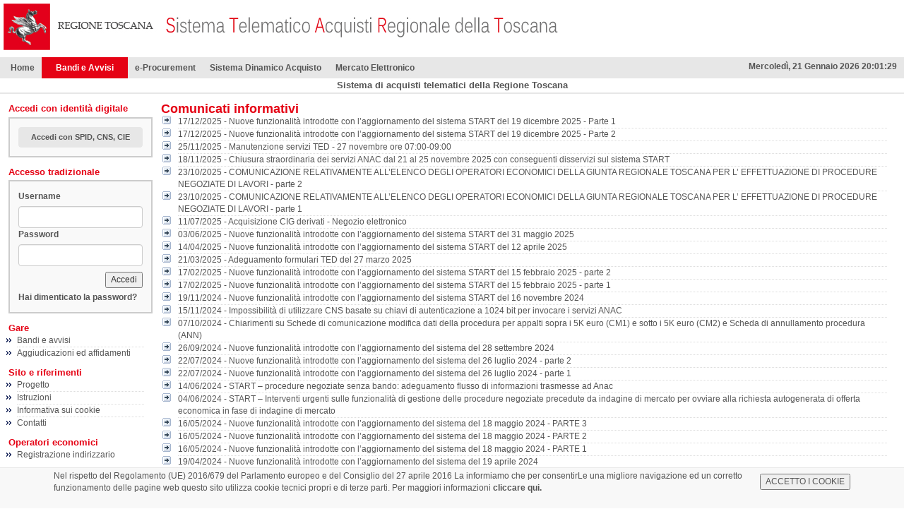

--- FILE ---
content_type: text/html; charset=UTF-8
request_url: https://start.toscana.it/communicate-info/index/page/9
body_size: 28585
content:
<!DOCTYPE html>
<html lang="it">
<head>
<!--link rel="stylesheet" href="https://maxcdn.bootstrapcdn.com/bootstrap/3.3.7/css/bootstrap.min.css"-->

<meta http-equiv="content-type" content="text/html; charset=UTF-8" >
<meta http-equiv="content-language" content="it" >
<meta http-equiv="X-UA-Compatible" content="IE=9" >
<meta name="viewport" content="width=device-width, initial-scale=1" ><script type="text/javascript" src="/ruxitagentjs_ICA7NVfgqrux_10327251022105625.js" data-dtconfig="rid=RID_-2079501677|rpid=-2093053893|domain=start.toscana.it|reportUrl=/rb_bf40115tgn|app=841fc33c2f2ca81b|cuc=l2i32ep8|owasp=1|mel=100000|featureHash=ICA7NVfgqrux|dpvc=1|lastModification=1765280043261|tp=500,50,0|rdnt=1|uxrgce=1|srbbv=2|agentUri=/ruxitagentjs_ICA7NVfgqrux_10327251022105625.js"></script><link href="/pleiade/comune/start/favicon.ico" rel="icon" type="image/x-icon" >
<link href="/style/bootstrap-pleiade.min.css" media="screen" rel="stylesheet" type="text/css" >
<link href="/style/ui-lightness/jquery-ui-1.8.6.custom.css" media="screen" rel="stylesheet" type="text/css" >
<link href="/style/jquery-ui-timepicker-addon.min.css" media="screen" rel="stylesheet" type="text/css" >
<!--[if lt IE 8]><link href="/style/bootstrap-ie7.css" media="" rel="stylesheet" type="text/css" ><![endif]-->
<link href="/style/style.css" media="screen" rel="stylesheet" type="text/css" >
<link href="/style/print.css" media="print" rel="stylesheet" type="text/css" >
<link href="/pleiade/comune/start/style.css" media="screen" rel="stylesheet" type="text/css" >
<link href="/pleiade2/pleiade_assets/modal.css" media="screen" rel="stylesheet" type="text/css" >
<script type="text/javascript" src="/js/jquery-3.5.1.js"></script>
<script type="text/javascript" src="/js/jquery-ui.js"></script>

<script type="text/javascript" src="/js/pleiade.min.js"></script>
<script type="text/javascript">
    //<!--
    function _attachOnLoad(element, handler) {var done = false;element.onload = element.onreadystatechange = function() {if (!done && (!this.readyState || this.readyState === "loaded" || this.readyState === "complete")) {done = true;handler();}};}_attachOnLoad(window, function() {var head = document.getElementsByTagName("head")[0] || document.documentElement;var element = document.createElement("script");element.src = "/js/bootstrap.min.js";head.appendChild(element);var element = document.createElement("script");element.src = "/js/jquery-ui-timepicker-addon.min.js";_attachOnLoad(element, function() {var element2 = document.createElement("script");element2.src = "/js/jquery.ui.regional.js";_attachOnLoad(element2, function() {var clockElement = document.createElement("script");clockElement.src = "/js/orologio.js?_=20260121";_attachOnLoad(clockElement, function() {startClock("2026-01-21T20:01:28+01:00", "it", "/api/time", 45000)});head.appendChild(clockElement);$.datepicker.setDefaults($.datepicker.regional["it"]);$.timepicker.setDefaults($.timepicker.regional["it"]);$(".datepicker").datepicker({dateFormat:"dd/mm/yy"});$(".timepicker").timepicker({timeFormat:"HH:mm"});$(".datetimepicker").datetimepicker({dateFormat:"dd/mm/yy",timeFormat:"HH:mm"});});head.appendChild(element2);});head.appendChild(element);});    //-->
</script>
<script type="text/javascript" src="/pleiade2/pleiade_assets/modal.js"></script>	<title>Sistema Telematico Acquisti Regionale della Toscana</title>
</head>
<body>
<div id="container">
    <div id="header">
					<span title="Home" style="display: inline-block;margin: -1px;">
				<a title="Home" href="https://www.regione.toscana.it/" id="logo" style="float:left">
					<img title="Logo" alt="Sistema Telematico Acquisti Regionale della Toscana"
						src="/pleiade/comune/start/images/logo_regione.png" />
				</a>
				<a title="Home" href="/" id="logo" style="float:right">
					<img title="Logo" alt="Sistema Telematico Acquisti Regionale della Toscana"
						src="/pleiade/comune/start/images/logo.png" />
				</a>
			</span>
		        <span id="brand"></span>
                <div id="clock">Mercoledì, 21 Gennaio 2026 20:01:28</div>
        <ul class="menu mainMenu">
							<li 				>
					<a href="/">Home</a>
				</li>
							<li  class="active"				>
					<a href="/initiatives/list/">Bandi e Avvisi</a>
				</li>
							<li 				>
					<a href="/sourcing">e-Procurement</a>
				</li>
							<li 				>
					<a href="/dynamic-purchasing-system">Sistema Dinamico Acquisto</a>
				</li>
							<li 				>
					<a href="/marketplace">Mercato Elettronico</a>
				</li>
			        </ul>

					<div class="container" id="cookie_directive_container">
            	<nav class="navbar navbar-default navbar-fixed-bottom">
                	<div class="container">
                		<div class="navbar-inner navbar-content-center">
						<div>
							<table border="0">
								<tr>
									<td style="text-align:left;">Nel rispetto del Regolamento (UE) 2016/679 del Parlamento europeo e del Consiglio del 27 aprile 2016 La informiamo che per consentirLe una migliore navigazione ed un corretto funzionamento delle pagine web questo sito utilizza cookie tecnici propri e di terze parti. Per maggiori informazioni <a href="/pleiade/comune/Informativa_sui_cookie.pdf" target="_blank"> cliccare qui.</a> </td>
									<td><input type="button" value="ACCETTO I COOKIE" onClick="setCookiePopup();"></td>
								</tr>
							</table>
						</div>
                    	<br>
                		</div>
              		</div>
            	</nav>
			</div>
		    </div>
    <div class="homeLinks">
        <h1>Sistema di acquisti telematici della Regione Toscana</h1>
    </div>
    <div id="bodyDiv">
			        <div id="navigation"><div><span class="level1">Accedi con identità digitale</span><div id="authBox" class="evidence"><form id="login" name="login" method="get" popup="" popupWidth="375" popupHeight="450" action="/oauth2/authorization/start-spid?exlink=https%3A%2F%2Fstart.toscana.it%2Fcommunicate-info%2Findex%2Fpage%2F9"><input type="hidden" name="authRefId" value="5f67c0fe-d78d-4ee9-af5d-b4be3d092c58" id="authRefId"><input type="hidden" name="exlink" value="" id="exlink"><button name="submit-login" id="submit-login" type="submit" value="Accedi con SPID, CNS, CIE" class="btn btn-primary">Accedi con SPID, CNS, CIE</button></form></div><span class="level1">Accesso tradizionale</span><div id="authBox" class="evidence"><form enctype="application/x-www-form-urlencoded" method="post" class="loginForm" action="/identity/auth/login?exlink=https%3A%2F%2Fstart.toscana.it%2Fcommunicate-info%2Findex%2Fpage%2F9"><dl class="zend_form">
<dt id="username-label"><label for="username" class="optional">Username</label></dt>
<dd id="username-element">
<input type="text" name="username" id="username" value="" class="form-control" maxlength="16"></dd>
<dt id="password-label"><label for="password" class="optional">Password</label></dt>
<dd id="password-element">
<input type="password" name="password" id="password" value="" class="form-control" maxlength="64"></dd>
<dt id="submitButton-label">&#160;</dt><dd id="submitButton-element">
<input type="submit" name="submitButton" id="submitButton" value="Accedi"></dd>

<ul class="menu" style="margin-top: 5px"><li><a href="/identity/members/forgot-password">Hai dimenticato la password?</a></li></ul></dl></form></div></div><ul class="menu sideMenu">
    <li>
        <span id="pleiademenu-public_tender" class="level1">Gare</span>
        <ul>
            <li>
                <a href="/index/index/hideAnnouncements/true">Bandi e avvisi</a>
            </li>
            <li>
                <a href="/awards/list-public">Aggiudicazioni ed affidamenti</a>
            </li>
        </ul>
    </li>
    <li>
        <span id="pleiademenu-project" class="level1">Sito e riferimenti</span>
        <ul>
            <li>
                <a href="/site-references/progetto">Progetto</a>
            </li>
            <li>
                <a href="/site-references/instruction">Istruzioni</a>
            </li>
            <li>
                <a href="/pleiade/comune/start/documenti/INFORMATIVA_COOKIES.pdf" target="_blank">Informativa sui cookie</a>
            </li>
            <li>
                <a href="/site-references/contacts">Contatti</a>
            </li>
        </ul>
    </li>
    <li>
        <span id="pleiademenu-vendor" class="level1">Operatori economici</span>
        <ul>
            <li>
                <a href="/pleiade/?pagina=albo&amp;hmac=e4893ea1a447ac1ac98dd04a1d676975">Registrazione indirizzario</a>
            </li>
        </ul>
    </li>
</ul></div>
		        <div id="Contenuto"><h2 class="anglehome">Comunicati informativi</h2><div class="licontent"><ul><li><a href="/pleiade/?pagina=comunicati&submit=leggi&idComunicati=1927&hmac=2c31e8d16e355150dfbe0116ab341f73">17/12/2025 - Nuove funzionalit&agrave; introdotte con l&rsquo;aggiornamento del sistema START del 19 dicembre 2025 - Parte 1</a></li><li><a href="/pleiade/?pagina=comunicati&submit=leggi&idComunicati=1926&hmac=444ef487811596062d269acbe404078b">17/12/2025 - Nuove funzionalit&agrave; introdotte con l&rsquo;aggiornamento del sistema START del 19 dicembre 2025 - Parte 2</a></li><li><a href="/pleiade/?pagina=comunicati&submit=leggi&idComunicati=1886&hmac=a40d3b68db268811045e041a8951328c">25/11/2025 - Manutenzione servizi TED - 27 novembre ore 07:00-09:00</a></li><li><a href="/pleiade/?pagina=comunicati&submit=leggi&idComunicati=1885&hmac=05ac66bde4a3a45f689668d060226c0e">18/11/2025 - Chiusura straordinaria dei servizi ANAC dal 21 al 25 novembre 2025 con conseguenti disservizi sul sistema START</a></li><li><a href="/pleiade/?pagina=comunicati&submit=leggi&idComunicati=1844&hmac=827f2ef753be530a61dd5f06f0755be4">23/10/2025 - COMUNICAZIONE RELATIVAMENTE ALL&rsquo;ELENCO DEGLI OPERATORI ECONOMICI DELLA GIUNTA REGIONALE TOSCANA PER L&rsquo; EFFETTUAZIONE DI PROCEDURE NEGOZIATE DI LAVORI - parte 2</a></li><li><a href="/pleiade/?pagina=comunicati&submit=leggi&idComunicati=1843&hmac=c6b780ed9478ea1ddd64fd9be3c74557">23/10/2025 - COMUNICAZIONE RELATIVAMENTE ALL&rsquo;ELENCO DEGLI OPERATORI ECONOMICI DELLA GIUNTA REGIONALE TOSCANA PER L&rsquo; EFFETTUAZIONE DI PROCEDURE NEGOZIATE DI LAVORI - parte 1</a></li><li><a href="/pleiade/?pagina=comunicati&submit=leggi&idComunicati=1823&hmac=ccf890abab374e0518439a552acbe1d4">11/07/2025 - Acquisizione CIG derivati - Negozio elettronico</a></li><li><a href="/pleiade/?pagina=comunicati&submit=leggi&idComunicati=1803&hmac=6081b9dfae9f167a072be4a6e2ee1664">03/06/2025 - Nuove funzionalit&agrave; introdotte con l&rsquo;aggiornamento del sistema START del 31 maggio 2025</a></li><li><a href="/pleiade/?pagina=comunicati&submit=leggi&idComunicati=1783&hmac=333bb0f7f67d87475a22ad2da8ff59e4">14/04/2025 - Nuove funzionalit&agrave; introdotte con l&rsquo;aggiornamento del sistema START del 12 aprile 2025</a></li><li><a href="/pleiade/?pagina=comunicati&submit=leggi&idComunicati=1763&hmac=04a53d1d2ef24d9c1ee152159dd30eb9">21/03/2025 - Adeguamento formulari TED del 27 marzo 2025</a></li><li><a href="/pleiade/?pagina=comunicati&submit=leggi&idComunicati=1744&hmac=f34b4c01bc5458a8e2e7c5a0a0f6f828">17/02/2025 - Nuove funzionalit&agrave; introdotte con l&rsquo;aggiornamento del sistema START del 15 febbraio 2025 - parte 2</a></li><li><a href="/pleiade/?pagina=comunicati&submit=leggi&idComunicati=1743&hmac=2ac1d33482215539420fda0400d8aaa8">17/02/2025 - Nuove funzionalit&agrave; introdotte con l&rsquo;aggiornamento del sistema START del 15 febbraio 2025 - parte 1</a></li><li><a href="/pleiade/?pagina=comunicati&submit=leggi&idComunicati=1723&hmac=0360b85ed4ac4b10c277865e19489747">19/11/2024 - Nuove funzionalit&agrave; introdotte con l&rsquo;aggiornamento del sistema START del 16 novembre 2024</a></li><li><a href="/pleiade/?pagina=comunicati&submit=leggi&idComunicati=1703&hmac=95d9af9366bd04a508d7aea0e2eee520">15/11/2024 - Impossibilit&agrave; di utilizzare CNS basate su chiavi di autenticazione a 1024 bit per invocare i servizi ANAC</a></li><li><a href="/pleiade/?pagina=comunicati&submit=leggi&idComunicati=1683&hmac=0a5de3808650b48c0c9048311b3d7c62">07/10/2024 - Chiarimenti su Schede di comunicazione modifica dati della procedura per appalti sopra i 5K euro (CM1) e sotto i 5K euro (CM2) e Scheda di annullamento procedura (ANN)</a></li><li><a href="/pleiade/?pagina=comunicati&submit=leggi&idComunicati=1663&hmac=ffce95cd2e1d7ce37aa1318ab75adf76">26/09/2024 - Nuove funzionalit&agrave; introdotte con l&rsquo;aggiornamento del sistema del 28 settembre 2024</a></li><li><a href="/pleiade/?pagina=comunicati&submit=leggi&idComunicati=1644&hmac=6fe8d6b9a0cf94c42b077852e1da61b5">22/07/2024 - Nuove funzionalit&agrave; introdotte con l&rsquo;aggiornamento del sistema del 26 luglio 2024 - parte 2</a></li><li><a href="/pleiade/?pagina=comunicati&submit=leggi&idComunicati=1643&hmac=c364b0879211079982b03f64358024b9">22/07/2024 - Nuove funzionalit&agrave; introdotte con l&rsquo;aggiornamento del sistema del 26 luglio 2024 - parte 1</a></li><li><a href="/pleiade/?pagina=comunicati&submit=leggi&idComunicati=1623&hmac=ec8b6c771d0d157f4b7de688d62b54b4">14/06/2024 - START &ndash; procedure negoziate senza bando: adeguamento flusso di informazioni trasmesse ad Anac</a></li><li><a href="/pleiade/?pagina=comunicati&submit=leggi&idComunicati=1603&hmac=4271459dc8ffed889571e02d4b7a1027">04/06/2024 - START &ndash; Interventi urgenti sulle funzionalit&agrave; di gestione delle procedure negoziate precedute da indagine di mercato per ovviare alla richiesta autogenerata di offerta economica in fase di indagine di mercato</a></li><li><a href="/pleiade/?pagina=comunicati&submit=leggi&idComunicati=1587&hmac=00acfb3757d949d721a4b3229b938eaf">16/05/2024 - Nuove funzionalit&agrave; introdotte con l&rsquo;aggiornamento del sistema del 18 maggio 2024 - PARTE 3</a></li><li><a href="/pleiade/?pagina=comunicati&submit=leggi&idComunicati=1586&hmac=d29d92c9b4428bf07ef887008b1b7233">16/05/2024 - Nuove funzionalit&agrave; introdotte con l&rsquo;aggiornamento del sistema del 18 maggio 2024 - PARTE 2</a></li><li><a href="/pleiade/?pagina=comunicati&submit=leggi&idComunicati=1585&hmac=9d6ac0b4813f67ef726fcd8e6290a324">16/05/2024 - Nuove funzionalit&agrave; introdotte con l&rsquo;aggiornamento del sistema del 18 maggio 2024 - PARTE 1</a></li><li><a href="/pleiade/?pagina=comunicati&submit=leggi&idComunicati=1563&hmac=b18fefb5d2cb22d79796b4f51d5f4a39">19/04/2024 - Nuove funzionalit&agrave; introdotte con l&rsquo;aggiornamento del sistema del 19 aprile 2024</a></li><li><a href="/pleiade/?pagina=comunicati&submit=leggi&idComunicati=1543&hmac=25f4842a0d63bfbcb600da84157f0b76">19/03/2024 - Nuove funzionalit&agrave; per la pubblicazione sulla Piattaforma a valore legale di ANAC degli esiti degli affidamenti diretti di importo uguale o superiore a 5.000 euro</a></li><li><a href="/pleiade/?pagina=comunicati&submit=leggi&idComunicati=1523&hmac=720e47b3c173ef2181ec57f27a8784c1">08/03/2024 - COMUNICAZIONE PER GLI OPERATORI ECONOMICI INTERESSATI ALL&rsquo;ISCRIZIONE ALL&rsquo;ELENCO DEGLI OPERATORI ECONOMICI DELLA GIUNTA REGIONALE TOSCANA</a></li><li><a href="/pleiade/?pagina=comunicati&submit=leggi&idComunicati=1503&hmac=b06b3ff951c39ce04b9a773d8258acd5">29/02/2024 - Nuove funzionalit&agrave; introdotte con l&rsquo;aggiornamento del sistema del 3 marzo 2024</a></li><li><a href="/pleiade/?pagina=comunicati&submit=leggi&idComunicati=1483&hmac=b87063761f70baadb84913960e8b06c3">23/02/2024 - Nuove indicazioni ANAC sulla Piattaforma dei Contratti Pubblici (PCP)</a></li><li><a href="/pleiade/?pagina=comunicati&submit=leggi&idComunicati=1463&hmac=75d8bf9e27d7b4ad3ac37092407d64f5">21/02/2024 - DGUE elettronico &ndash; correzione errore contenuto nelle Specifiche tecniche di Agid su &ldquo;influenza indebita nel processo decisionale, vantaggi indebiti derivanti da informazioni riservate&rdquo; </a></li><li><a href="/pleiade/?pagina=comunicati&submit=leggi&idComunicati=1443&hmac=a5f6739434c0ab94d0d12f652154f508">13/02/2024 - DGUE elettronico &ndash; PARTE II: Informazioni sull&rsquo;operatore economico sezione A: Informazioni sull&rsquo;operatore economico riquadro Registrazioni in elenchi ufficiali</a></li><li><a href="/pleiade/?pagina=comunicati&submit=leggi&idComunicati=1424&hmac=3e060e03bf1e13855830a1cd407554cb">12/02/2024 - DGUE elettronico &ndash; PARTE III Motivi di esclusione: C - Motivi legati a insolvenza, conflitto di interessi o illeciti professionali: influenza indebita nel processo decisionale, vantaggi indebiti derivanti da informazioni riservate - seconda parte</a></li><li><a href="/pleiade/?pagina=comunicati&submit=leggi&idComunicati=1423&hmac=a5dab849b0fc7a4280cf1fbc0613b99c">12/02/2024 - DGUE elettronico &ndash; PARTE III Motivi di esclusione: C - Motivi legati a insolvenza, conflitto di interessi o illeciti professionali: influenza indebita nel processo decisionale, vantaggi indebiti derivanti da informazioni riservate - prima parte</a></li><li><a href="/pleiade/?pagina=comunicati&submit=leggi&idComunicati=1383&hmac=c87d0eb53b91047e445dd59c161f16a9">23/01/2024 - Presentazione nuove funzionalit&agrave; START - gioved&igrave; 25 gennaio 2024 ore 9.30-13.00</a></li><li><a href="/pleiade/?pagina=comunicati&submit=leggi&idComunicati=1363&hmac=0e086425ea54a7f97e5032fb7e45c73f">17/01/2024 - Presentazione nuove funzionalit&agrave; START - gioved&igrave; 18 gennaio 2024 ore 10.00-13.00</a></li><li><a href="/pleiade/?pagina=comunicati&submit=leggi&idComunicati=1343&hmac=0cd72a59a008d2dbb8b260c105e0e268">04/01/2024 - Presentazione delle nuove funzionalit&agrave; del sistema START</a></li><li><a href="/pleiade/?pagina=comunicati&submit=leggi&idComunicati=1324&hmac=99bb1aec9162e1d38848aaf2cbe4fe00">21/12/2023 - Indicazioni sull&rsquo;utilizzo del CIG acquisito entro il 31.12.2023</a></li><li><a href="/pleiade/?pagina=comunicati&submit=leggi&idComunicati=1323&hmac=88da9f20762d18bd84fd795fcee25c3e">21/12/2023 - Informazioni ulteriori a seguito del Comunicato adottato con delibera Anac n. 582 del 13 dicembre 2023 relativo all&rsquo;avvio del processo di digitalizzazione</a></li><li><a href="/pleiade/?pagina=comunicati&submit=leggi&idComunicati=1303&hmac=7d1e5f6b7ef6257d709d335887a8d72c">20/12/2023 - Certificazione del sistema START</a></li><li><a href="/pleiade/?pagina=comunicati&submit=leggi&idComunicati=1283&hmac=e4a5a0eba22a28f0c675856d25401c71">15/12/2023 - Aggiornamento del sistema START e novit&agrave; funzionali legate alla digitalizzazione del ciclo di vita dei contratti PARTE 6</a></li><li><a href="/pleiade/?pagina=comunicati&submit=leggi&idComunicati=1263&hmac=b31941f7161ed84bbb5a8737b72c9638">15/12/2023 - Aggiornamento del sistema START e novit&agrave; funzionali legate alla digitalizzazione del ciclo di vita dei contratti PARTE 5</a></li><li><a href="/pleiade/?pagina=comunicati&submit=leggi&idComunicati=1243&hmac=6c05561da610abc80b567b7b854a14c3">15/12/2023 - Aggiornamento del sistema START e novit&agrave; funzionali legate alla digitalizzazione del ciclo di vita dei contratti PARTE 4</a></li><li><a href="/pleiade/?pagina=comunicati&submit=leggi&idComunicati=1183&hmac=8db71fba8631d5545da07a9f90627b96">07/12/2023 - Aggiornamento del sistema START e novit&agrave; funzionali legate alla digitalizzazione del ciclo di vita dei contratti PARTE 3</a></li><li><a href="/pleiade/?pagina=comunicati&submit=leggi&idComunicati=1165&hmac=b3fb093352b29b29491b04298c8c3026">13/11/2023 - Aggiornamento del sistema START e novit&agrave; funzionali legate alla digitalizzazione del ciclo di vita dei contratti PARTE 1</a></li><li><a href="/pleiade/?pagina=comunicati&submit=leggi&idComunicati=1163&hmac=9c6ca289e517fe60636657bd4a416b0b">13/11/2023 - Aggiornamento del sistema START e novit&agrave; funzionali legate alla digitalizzazione del ciclo di vita dei contratti PARTE 2</a></li><li><a href="/pleiade/?pagina=comunicati&submit=leggi&idComunicati=1103&hmac=47814d48f1af8f936ef8a4d6c09e8348">09/11/2023 - COMUNICAZIONE PER GLI OPERATORI ECONOMICI INTERESSATI ALL&rsquo;ISCRIZIONE ALL&rsquo;ELENCO DEGLI OPERATORI ECONOMICI DELLA GIUNTA REGIONALE TOSCANA</a></li><li><a href="/pleiade/?pagina=comunicati&submit=leggi&idComunicati=1083&hmac=14b8ff7d2e6c8d8d08a36aa5f8c23bfe">27/10/2023 - ISCRIZIONE ELENCO DEGLI OPERATORI ECONOMICI DELLA REGIONE TOSCANA &ndash; GIUNTA REGIONALE</a></li><li><a href="/pleiade/?pagina=comunicati&submit=leggi&idComunicati=1063&hmac=3181d63951aba5062c3a9d246a325acf">24/10/2023 - Precisazione sul comunicato &quot;Aggiornamento relativo alla sequenza di apertura delle buste nelle gare aperte e negoziate&quot;</a></li><li><a href="/pleiade/?pagina=comunicati&submit=leggi&idComunicati=1043&hmac=618cecd98c067c3e2e03d414afd874d8">23/10/2023 - COMUNICATO RIVOLTO AGLI OPERATORI ECONOMICI</a></li><li><a href="/pleiade/?pagina=comunicati&submit=leggi&idComunicati=1023&hmac=8a5faaa1d74dce6f4ee04ef870dd1e81">23/10/2023 - Aggiornamento relativo alla sequenza di apertura delle buste nelle gare aperte e negoziate.</a></li><li><a href="/pleiade/?pagina=comunicati&submit=leggi&idComunicati=1003&hmac=fd2d2bf091ff64001dc5fd60b86ac324">10/10/2023 - Attivazione nuova piattaforma e-procurement Start Sanit&agrave;</a></li><li><a href="/pleiade/?pagina=comunicati&submit=leggi&idComunicati=983&hmac=d201560be48e1674622cd8a00d087b71">13/09/2023 - Migrazione piattaforma di gara  Start- sanit&agrave; per le procedure bandite dal Soggetto Aggregatore Regione Toscana avvalendosi di Estar e da Estar quale stazione  appaltante</a></li><li><a href="/pleiade/?pagina=comunicati&submit=leggi&idComunicati=963&hmac=a19aca65554e6c6ab6a5125e9dbf0c21">12/07/2023 - Stato dell&#039;arte sugli adeguamenti della piattaforma al D.Lgs. 36/2023</a></li><li><a href="/pleiade/?pagina=comunicati&submit=leggi&idComunicati=943&hmac=6acc41a8af57a313d766406b353de91a">16/06/2023 - Qualificazione stazioni appaltanti - Disponibilit&agrave; piattaforme telematiche</a></li><li><a href="/pleiade/?pagina=comunicati&submit=leggi&idComunicati=903&hmac=5a33e55e8a61970b9adaee815daef88e">19/10/2022 - Nuovo modulo &quot;Richiedi CiG&quot;</a></li><li><a href="/pleiade/?pagina=comunicati&submit=leggi&idComunicati=884&hmac=1122cbd9c51e156d9bb1e4528af85307">14/10/2022 - Aggiornamento della pec degli operatori tramite il registro INI-PEC e nuovo modulo Multiutenza per operatori economici</a></li><li><a href="/pleiade/?pagina=comunicati&submit=leggi&idComunicati=883&hmac=b4e132797be585174adf8639d83a3a1f">14/10/2022 - Aggiornamento 14 ottobre 2022 - principali novit&agrave;</a></li><li><a href="/pleiade/?pagina=comunicati&submit=leggi&idComunicati=865&hmac=5cba2a2e687cd86e951679b4d529727f">09/08/2022 - Nuove funzionalit&agrave; di START per la conservazione digitale delle procedure di affidamento gestite in piattaforma</a></li><li><a href="/pleiade/?pagina=comunicati&submit=leggi&idComunicati=843&hmac=a0347e705b3a552f38cc922f2b3769b5">29/11/2021 - Aggiornamento indirizzi mail dedicati al supporto operativo di START</a></li><li><a href="/pleiade/?pagina=comunicati&submit=leggi&idComunicati=823&hmac=cb68db984589d5468dca8570b46a9556">12/11/2021 - Aggiornamento esclusione automatica offerte anomale D.L. 77/2021</a></li><li><a href="/pleiade/?pagina=comunicati&submit=leggi&idComunicati=803&hmac=b9671d0bced0cf8427cedfbde5dbe750">19/07/2021 - Aggiornamento 16/18 luglio 2021 - principali modifiche</a></li><li><a href="/pleiade/?pagina=comunicati&submit=leggi&idComunicati=783&hmac=6c896c330fac3574c5276605b70b2e84">01/02/2021 - Aggiornamento esclusione offerte anomale D.L. 76/2020</a></li><li><a href="/pleiade/?pagina=comunicati&submit=leggi&idComunicati=763&hmac=97579f363f0b492826e0598531359b75">29/10/2020 - Nuovo modulo comunicazioni</a></li><li><a href="/pleiade/?pagina=comunicati&submit=leggi&idComunicati=743&hmac=7f02d3e4b2b895c51caa0fb8b272b2ff">29/09/2020 - ATTENZIONE: Risposte a richieste di chiarimenti</a></li><li><a href="/pleiade/?pagina=comunicati&submit=leggi&idComunicati=723&hmac=7150786261a75924d7d92b55cbb4980d">28/07/2020 - D.L. n.76 del 16 Luglio 2020 - esclusione automatica delle offerte anomale</a></li><li><a href="/pleiade/?pagina=comunicati&submit=leggi&idComunicati=703&hmac=6e610c12c8b207414242fd2998f1907d">17/04/2020 - Comunicazione cambio gestore posta elettronica certificata</a></li><li><a href="/pleiade/?pagina=comunicati&submit=leggi&idComunicati=683&hmac=37b7a1728bda2f24c05eb9b442d944e3">04/09/2019 - Adeguamento del Sistema START alla modalit&agrave; di calcolo della soglia di anomalia introdotta dal decreto c.d. &ldquo;sblocca cantieri&rdquo;</a></li><li><a href="/pleiade/?pagina=comunicati&submit=leggi&idComunicati=663&hmac=5a25caea905cc7b707ad62f359128bd4">26/06/2019 - Migrazione del software del nuovo sistema START presso il TIX (&quot;Tuscany Internet eXchange&quot;)</a></li><li><a href="/pleiade/?pagina=comunicati&submit=leggi&idComunicati=644&hmac=9371ce77ca54f2863be38d8a138ef7ea">25/06/2019 - Adeguamento al Simog</a></li><li><a href="/pleiade/?pagina=comunicati&submit=leggi&idComunicati=603&hmac=78aaf2433a7905e51f1e4907bfb050c4">20/06/2019 - Aggiornamento 16 Giugno</a></li><li><a href="/pleiade/?pagina=comunicati&submit=leggi&idComunicati=583&hmac=8c66f7fb88e5cef9987d63ffaa42c988">17/05/2019 - Rinvio adeguamento al Simog</a></li><li><a href="/pleiade/?pagina=comunicati&submit=leggi&idComunicati=563&hmac=32b4b4b188f8f10bc152210237c3d66c">13/05/2019 - Adeguamento al Simog</a></li><li><a href="/pleiade/?pagina=comunicati&submit=leggi&idComunicati=543&hmac=362ed5c9af123c304fba12a7af35422c">10/05/2019 - Decreto Legge 18 aprile 2019, n. 32 (c.d. &ldquo;sbloccacantieri&rdquo;) - nuovo calcolo anomalia</a></li><li><a href="/pleiade/?pagina=comunicati&submit=leggi&idComunicati=523&hmac=ce1f564a8afd8fc2434f353e05954610">17/04/2019 - Aggiornamento Manifestazione di Interesse </a></li><li><a href="/pleiade/?pagina=comunicati&submit=leggi&idComunicati=503&hmac=41c1d2da0fdafa93b2a37153b18a1bff">11/10/2018 - Nuovo elenco formule dal 14 ottobre 2018</a></li><li><a href="/pleiade/?pagina=comunicati&submit=leggi&idComunicati=483&hmac=0c657da55eebce65c11516a4fd396049">02/07/2018 - Adeguamento calcolo anomalia Art. 97, c. 2 lettera b)</a></li><li><a href="/pleiade/?pagina=comunicati&submit=leggi&idComunicati=463&hmac=9fa53cb58da473fd6b136bd09ad0935c">16/03/2018 - Modalit&agrave; di calcolo dell&rsquo;anomalia ex art. 97 comma 2 D. Lgs. n. 50/2016</a></li><li><a href="/pleiade/?pagina=comunicati&submit=leggi&idComunicati=443&hmac=ea42ec098fe68a8d49a4f114fe46799a">22/02/2018 - nuove funzionalit&agrave;: costo della manodopera e duplica lotto</a></li><li><a href="/pleiade/?pagina=comunicati&submit=leggi&idComunicati=423&hmac=15711a119454e7985a5074579f730830">31/01/2018 - Proroga termini: Fornitura di DISPOSITIVI PER ANGIOGRAFIA ED INTERVENTISTICA CARDIOLOGICA E VASCOLARE (n. 80 Lotti)</a></li><li><a href="/pleiade/?pagina=comunicati&submit=leggi&idComunicati=403&hmac=04375c2957db771d84d99fae226b42a0">22/01/2018 - Migrazione al Nuovo Sistema START del 29 gennaio 2018 - elenco enti coinvolti</a></li><li><a href="/pleiade/?pagina=comunicati&submit=leggi&idComunicati=384&hmac=234968626e4b84f96da5154ded05f434">17/01/2018 - Migrazione enti - ultimo sollecito</a></li><li><a href="/pleiade/?pagina=comunicati&submit=leggi&idComunicati=363&hmac=504691aa815adb30afafca355f03e767">20/12/2017 - Enti attivi sulla nuova piattaforma START</a></li><li><a href="/pleiade/?pagina=comunicati&submit=leggi&idComunicati=303&hmac=d475c74412cd67fbb68c4a2174487a1e">15/12/2017 - Pubblicazione elenchi degli operatori economici iscritti all&#039;Indirizzario con categorie merceologiche</a></li><li><a href="/pleiade/?pagina=comunicati&submit=leggi&idComunicati=283&hmac=89e981a99bc39a13a08d396e1fc762e2">28/11/2017 - Aggiornamento calcolo anomalia ex art. 97 comma 2 D. Lgs. n. 50/2016</a></li><li><a href="/pleiade/?pagina=comunicati&submit=leggi&idComunicati=243&hmac=fadc70624ffc32a8005eefba9aabc2f3">27/09/2017 - Migrazione altri ENTI RTRT al Nuovo Sistema START</a></li></ul></div></div>
    </div>
    <div id="footer" class="footer"><p><strong>Sistema Telematico Acquisti Regionale della Toscana</strong></p></div>

</div>
<script>
	function setCookiePopup(){
	    var d = new Date();
        d.setTime(d.getTime() + (30*24*60*60*1000));
		document.cookie = "cookie_popup=privacy;SameSite=Strict;" + "expires="+ d.toUTCString() + ";path=/";
		document.getElementById("cookie_directive_container").style.display = 'none';
	}
	</script>
</body>
</html>

--- FILE ---
content_type: text/css
request_url: https://start.toscana.it/pleiade/comune/start/style.css
body_size: 1097
content:
/* Basic color customizations */
caption,
form.accesso fieldset,
table.vetrina caption,
.tender_table tr:hover,
table.tenderlist tr:hover,
div#Contenuto a.searchLink {
    background-color: #e7e7e7 !important;
    color: #e74c3c;
}

.footer,
div.homeLinks {
    background-color: #012178 !important;
}

ul.mainMenu li:hover,
ul.mainMenu li.active {
    background-color: #e50214 !important;
}

ul.mainMenu li:hover a,
ul.mainMenu li.active a {
    color: #ffffff;
}

th,
.angle2,
td.header,
table.B4 caption,
table.offerta thead th {
    background-color: #e7e7e7 !important;
    color: #555555;
}

table.B4 tr:hover,table.B4 tr[class]:hover,table.B4 tr:hover td[class]{
    background-color: #EFF6E2;
}

a,
.lilink a,
span.message,
.navigation a,
ul.sideMenu a,
.navigation ul,
ul.sideMenu ul,
.lilink .menuSelez,
h4 span.element-label,
ul.sidemenu li.selected {
    color: #555555;
}

a:hover, a:active, a:focus {
    color: #e50214;
}

.breadcrumb a,
.breadcrumb a:hover,
th a:hover,
td.header a:hover {
    color: #e50214;
}

div.evidence {
    border-color: #cccccc;
}

div.homeLinks h1 {
    border-bottom-color: #e7e7e7;
    background: white;
    color: #555555;
    font-weight:bold;
    line-height:1.3em;
}

.leftTh th,
ul.mainMenu a {
    color: #555555;
}

/* Other customizations */
div#header {
    height: 109px;
    background-image: none;
}

div#header a#logo {
    top: 0;
    position: static;
    margin: 0px;
}

form.tpsForm div.qfrow {
    clear: left;
}

form.tpsForm div.qfelement {
    float: none;
    width: 80%;
}

ul.mainMenu {
    background-color: #e7e7e7;
}

div#header {
    background: none;
}

div#footer {
    height: auto;
    padding: 0.05em;
    background-image: none;
    background-color: #e7e7e7 !important;
}

div#footer p {
    line-height: 1.75em;
    color: #777777;
}

div#header div#clock {
    color: #555555;
}
div#Contenuto h1,
div#Contenuto h2,
span.tenderNr,
.section legend,
span.level1 {
    color: #e50214;
}

div#authBox label {
    color: #555555;
}
#Contenuto #authBox p {
    color: #e50214;
}

.error, .requiredField, .legenda {
    color: #e50214;
}

td {
    color: #555555;
}

table.passi tbody th,
th a, td.header a,
div#Contenuto table.signature-data thead th {
    color: #555555;
}

.angle2 a {
    color: #555555;
}

.angle2 a:hover,
.angle2 a:active,
.angle2 a:focus {
    color: #e50214;
}
/* TPS */
form.tpsForm fieldset legend {
    background-color: #e50214;
    border-color: #e50214;
}

form.tpsForm div.qflabel {
    color: #555555;
}

form.tpsForm div.qfelement div.note {
    background-color: #e7e7e7;
}
/* END TPS */
/* BOOTSTRAP */
.btn-primary,
.btn-primary[disabled] {
    background-color: #e7e7e7;
    border-color: #e7e7e7;
    color: #555555;
    font-weight: bold;
}

.btn-primary[disabled],
.btn-primary:hover,
.btn-primary:focus,
.btn-primary:active,
.btn-primary.active,
.open > .dropdown-toggle.btn-primary {
    background-color: #cccccc;
    border-color: #cccccc;
    color: #555555;
}

.pagination > .active > a,
.pagination > .active > span,
.pagination > .active > a:hover,
.pagination > .active > span:hover,
.pagination > .active > a:focus,
.pagination > .active > span:focus {
    background-color: #e50214;
    border-color: #e50214;
}
.pagination > li > a, .pagination > li > span {
    color: #555555;
}
.pagination > li > a:hover,
.pagination > li > span:hover,
.pagination > li > a:focus,
.pagination > li > span:focus {
     color: #e50214;
}
.form-control:focus {
    border-color: #cccccc;
    box-shadow: none;
}

.p1-menu-dropdown ul.dropdown-menu li.item a:hover {
    color: #e50214;
}
/* END BOOTSTRAP */

--- FILE ---
content_type: text/plain; charset=utf-8
request_url: https://start.toscana.it/rb_bf40115tgn?type=js3&sn=v_4_srv_11_sn_9B71D7152215D9C8ED4802314434B923_perc_100000_ol_0_mul_1_app-3A841fc33c2f2ca81b_1&svrid=11&flavor=post&vi=QMQARCKOVHRDNSAVJLPAPMVUVKASAIWU-0&modifiedSince=1765280043261&bp=3&app=841fc33c2f2ca81b&crc=1526725130&en=l2i32ep8&end=1
body_size: 119
content:
OK(OA)|name=ruxitagentjs|featureHash=ICA7NVfgqrux|version=|buildNumber=10327251022105625|lastModification=1765280043261